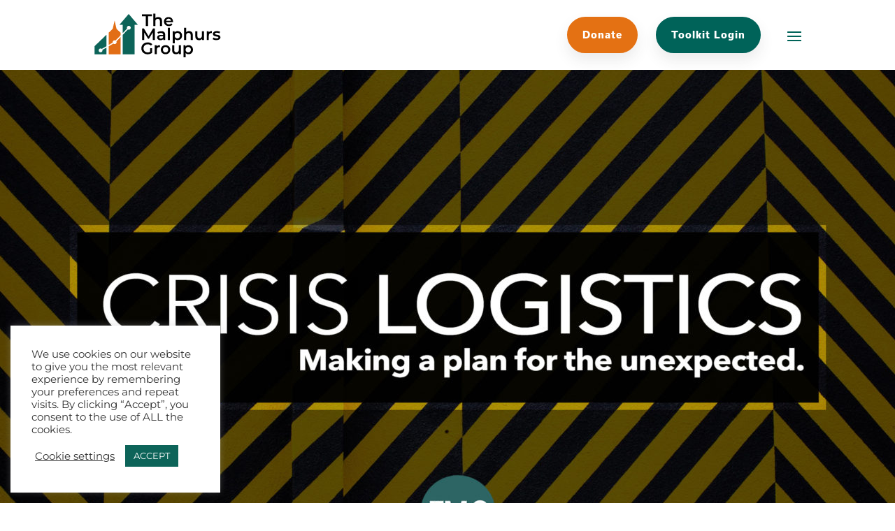

--- FILE ---
content_type: text/html; charset=utf-8
request_url: https://www.google.com/recaptcha/api2/anchor?ar=1&k=6Lfe3c0hAAAAAG3z-5B5EwTP_b-6gm_XkvbRGfI4&co=aHR0cHM6Ly9tYWxwaHVyc2dyb3VwLmNvbTo0NDM.&hl=en&v=PoyoqOPhxBO7pBk68S4YbpHZ&theme=light&size=normal&anchor-ms=20000&execute-ms=30000&cb=shspt77gcbuq
body_size: 49562
content:
<!DOCTYPE HTML><html dir="ltr" lang="en"><head><meta http-equiv="Content-Type" content="text/html; charset=UTF-8">
<meta http-equiv="X-UA-Compatible" content="IE=edge">
<title>reCAPTCHA</title>
<style type="text/css">
/* cyrillic-ext */
@font-face {
  font-family: 'Roboto';
  font-style: normal;
  font-weight: 400;
  font-stretch: 100%;
  src: url(//fonts.gstatic.com/s/roboto/v48/KFO7CnqEu92Fr1ME7kSn66aGLdTylUAMa3GUBHMdazTgWw.woff2) format('woff2');
  unicode-range: U+0460-052F, U+1C80-1C8A, U+20B4, U+2DE0-2DFF, U+A640-A69F, U+FE2E-FE2F;
}
/* cyrillic */
@font-face {
  font-family: 'Roboto';
  font-style: normal;
  font-weight: 400;
  font-stretch: 100%;
  src: url(//fonts.gstatic.com/s/roboto/v48/KFO7CnqEu92Fr1ME7kSn66aGLdTylUAMa3iUBHMdazTgWw.woff2) format('woff2');
  unicode-range: U+0301, U+0400-045F, U+0490-0491, U+04B0-04B1, U+2116;
}
/* greek-ext */
@font-face {
  font-family: 'Roboto';
  font-style: normal;
  font-weight: 400;
  font-stretch: 100%;
  src: url(//fonts.gstatic.com/s/roboto/v48/KFO7CnqEu92Fr1ME7kSn66aGLdTylUAMa3CUBHMdazTgWw.woff2) format('woff2');
  unicode-range: U+1F00-1FFF;
}
/* greek */
@font-face {
  font-family: 'Roboto';
  font-style: normal;
  font-weight: 400;
  font-stretch: 100%;
  src: url(//fonts.gstatic.com/s/roboto/v48/KFO7CnqEu92Fr1ME7kSn66aGLdTylUAMa3-UBHMdazTgWw.woff2) format('woff2');
  unicode-range: U+0370-0377, U+037A-037F, U+0384-038A, U+038C, U+038E-03A1, U+03A3-03FF;
}
/* math */
@font-face {
  font-family: 'Roboto';
  font-style: normal;
  font-weight: 400;
  font-stretch: 100%;
  src: url(//fonts.gstatic.com/s/roboto/v48/KFO7CnqEu92Fr1ME7kSn66aGLdTylUAMawCUBHMdazTgWw.woff2) format('woff2');
  unicode-range: U+0302-0303, U+0305, U+0307-0308, U+0310, U+0312, U+0315, U+031A, U+0326-0327, U+032C, U+032F-0330, U+0332-0333, U+0338, U+033A, U+0346, U+034D, U+0391-03A1, U+03A3-03A9, U+03B1-03C9, U+03D1, U+03D5-03D6, U+03F0-03F1, U+03F4-03F5, U+2016-2017, U+2034-2038, U+203C, U+2040, U+2043, U+2047, U+2050, U+2057, U+205F, U+2070-2071, U+2074-208E, U+2090-209C, U+20D0-20DC, U+20E1, U+20E5-20EF, U+2100-2112, U+2114-2115, U+2117-2121, U+2123-214F, U+2190, U+2192, U+2194-21AE, U+21B0-21E5, U+21F1-21F2, U+21F4-2211, U+2213-2214, U+2216-22FF, U+2308-230B, U+2310, U+2319, U+231C-2321, U+2336-237A, U+237C, U+2395, U+239B-23B7, U+23D0, U+23DC-23E1, U+2474-2475, U+25AF, U+25B3, U+25B7, U+25BD, U+25C1, U+25CA, U+25CC, U+25FB, U+266D-266F, U+27C0-27FF, U+2900-2AFF, U+2B0E-2B11, U+2B30-2B4C, U+2BFE, U+3030, U+FF5B, U+FF5D, U+1D400-1D7FF, U+1EE00-1EEFF;
}
/* symbols */
@font-face {
  font-family: 'Roboto';
  font-style: normal;
  font-weight: 400;
  font-stretch: 100%;
  src: url(//fonts.gstatic.com/s/roboto/v48/KFO7CnqEu92Fr1ME7kSn66aGLdTylUAMaxKUBHMdazTgWw.woff2) format('woff2');
  unicode-range: U+0001-000C, U+000E-001F, U+007F-009F, U+20DD-20E0, U+20E2-20E4, U+2150-218F, U+2190, U+2192, U+2194-2199, U+21AF, U+21E6-21F0, U+21F3, U+2218-2219, U+2299, U+22C4-22C6, U+2300-243F, U+2440-244A, U+2460-24FF, U+25A0-27BF, U+2800-28FF, U+2921-2922, U+2981, U+29BF, U+29EB, U+2B00-2BFF, U+4DC0-4DFF, U+FFF9-FFFB, U+10140-1018E, U+10190-1019C, U+101A0, U+101D0-101FD, U+102E0-102FB, U+10E60-10E7E, U+1D2C0-1D2D3, U+1D2E0-1D37F, U+1F000-1F0FF, U+1F100-1F1AD, U+1F1E6-1F1FF, U+1F30D-1F30F, U+1F315, U+1F31C, U+1F31E, U+1F320-1F32C, U+1F336, U+1F378, U+1F37D, U+1F382, U+1F393-1F39F, U+1F3A7-1F3A8, U+1F3AC-1F3AF, U+1F3C2, U+1F3C4-1F3C6, U+1F3CA-1F3CE, U+1F3D4-1F3E0, U+1F3ED, U+1F3F1-1F3F3, U+1F3F5-1F3F7, U+1F408, U+1F415, U+1F41F, U+1F426, U+1F43F, U+1F441-1F442, U+1F444, U+1F446-1F449, U+1F44C-1F44E, U+1F453, U+1F46A, U+1F47D, U+1F4A3, U+1F4B0, U+1F4B3, U+1F4B9, U+1F4BB, U+1F4BF, U+1F4C8-1F4CB, U+1F4D6, U+1F4DA, U+1F4DF, U+1F4E3-1F4E6, U+1F4EA-1F4ED, U+1F4F7, U+1F4F9-1F4FB, U+1F4FD-1F4FE, U+1F503, U+1F507-1F50B, U+1F50D, U+1F512-1F513, U+1F53E-1F54A, U+1F54F-1F5FA, U+1F610, U+1F650-1F67F, U+1F687, U+1F68D, U+1F691, U+1F694, U+1F698, U+1F6AD, U+1F6B2, U+1F6B9-1F6BA, U+1F6BC, U+1F6C6-1F6CF, U+1F6D3-1F6D7, U+1F6E0-1F6EA, U+1F6F0-1F6F3, U+1F6F7-1F6FC, U+1F700-1F7FF, U+1F800-1F80B, U+1F810-1F847, U+1F850-1F859, U+1F860-1F887, U+1F890-1F8AD, U+1F8B0-1F8BB, U+1F8C0-1F8C1, U+1F900-1F90B, U+1F93B, U+1F946, U+1F984, U+1F996, U+1F9E9, U+1FA00-1FA6F, U+1FA70-1FA7C, U+1FA80-1FA89, U+1FA8F-1FAC6, U+1FACE-1FADC, U+1FADF-1FAE9, U+1FAF0-1FAF8, U+1FB00-1FBFF;
}
/* vietnamese */
@font-face {
  font-family: 'Roboto';
  font-style: normal;
  font-weight: 400;
  font-stretch: 100%;
  src: url(//fonts.gstatic.com/s/roboto/v48/KFO7CnqEu92Fr1ME7kSn66aGLdTylUAMa3OUBHMdazTgWw.woff2) format('woff2');
  unicode-range: U+0102-0103, U+0110-0111, U+0128-0129, U+0168-0169, U+01A0-01A1, U+01AF-01B0, U+0300-0301, U+0303-0304, U+0308-0309, U+0323, U+0329, U+1EA0-1EF9, U+20AB;
}
/* latin-ext */
@font-face {
  font-family: 'Roboto';
  font-style: normal;
  font-weight: 400;
  font-stretch: 100%;
  src: url(//fonts.gstatic.com/s/roboto/v48/KFO7CnqEu92Fr1ME7kSn66aGLdTylUAMa3KUBHMdazTgWw.woff2) format('woff2');
  unicode-range: U+0100-02BA, U+02BD-02C5, U+02C7-02CC, U+02CE-02D7, U+02DD-02FF, U+0304, U+0308, U+0329, U+1D00-1DBF, U+1E00-1E9F, U+1EF2-1EFF, U+2020, U+20A0-20AB, U+20AD-20C0, U+2113, U+2C60-2C7F, U+A720-A7FF;
}
/* latin */
@font-face {
  font-family: 'Roboto';
  font-style: normal;
  font-weight: 400;
  font-stretch: 100%;
  src: url(//fonts.gstatic.com/s/roboto/v48/KFO7CnqEu92Fr1ME7kSn66aGLdTylUAMa3yUBHMdazQ.woff2) format('woff2');
  unicode-range: U+0000-00FF, U+0131, U+0152-0153, U+02BB-02BC, U+02C6, U+02DA, U+02DC, U+0304, U+0308, U+0329, U+2000-206F, U+20AC, U+2122, U+2191, U+2193, U+2212, U+2215, U+FEFF, U+FFFD;
}
/* cyrillic-ext */
@font-face {
  font-family: 'Roboto';
  font-style: normal;
  font-weight: 500;
  font-stretch: 100%;
  src: url(//fonts.gstatic.com/s/roboto/v48/KFO7CnqEu92Fr1ME7kSn66aGLdTylUAMa3GUBHMdazTgWw.woff2) format('woff2');
  unicode-range: U+0460-052F, U+1C80-1C8A, U+20B4, U+2DE0-2DFF, U+A640-A69F, U+FE2E-FE2F;
}
/* cyrillic */
@font-face {
  font-family: 'Roboto';
  font-style: normal;
  font-weight: 500;
  font-stretch: 100%;
  src: url(//fonts.gstatic.com/s/roboto/v48/KFO7CnqEu92Fr1ME7kSn66aGLdTylUAMa3iUBHMdazTgWw.woff2) format('woff2');
  unicode-range: U+0301, U+0400-045F, U+0490-0491, U+04B0-04B1, U+2116;
}
/* greek-ext */
@font-face {
  font-family: 'Roboto';
  font-style: normal;
  font-weight: 500;
  font-stretch: 100%;
  src: url(//fonts.gstatic.com/s/roboto/v48/KFO7CnqEu92Fr1ME7kSn66aGLdTylUAMa3CUBHMdazTgWw.woff2) format('woff2');
  unicode-range: U+1F00-1FFF;
}
/* greek */
@font-face {
  font-family: 'Roboto';
  font-style: normal;
  font-weight: 500;
  font-stretch: 100%;
  src: url(//fonts.gstatic.com/s/roboto/v48/KFO7CnqEu92Fr1ME7kSn66aGLdTylUAMa3-UBHMdazTgWw.woff2) format('woff2');
  unicode-range: U+0370-0377, U+037A-037F, U+0384-038A, U+038C, U+038E-03A1, U+03A3-03FF;
}
/* math */
@font-face {
  font-family: 'Roboto';
  font-style: normal;
  font-weight: 500;
  font-stretch: 100%;
  src: url(//fonts.gstatic.com/s/roboto/v48/KFO7CnqEu92Fr1ME7kSn66aGLdTylUAMawCUBHMdazTgWw.woff2) format('woff2');
  unicode-range: U+0302-0303, U+0305, U+0307-0308, U+0310, U+0312, U+0315, U+031A, U+0326-0327, U+032C, U+032F-0330, U+0332-0333, U+0338, U+033A, U+0346, U+034D, U+0391-03A1, U+03A3-03A9, U+03B1-03C9, U+03D1, U+03D5-03D6, U+03F0-03F1, U+03F4-03F5, U+2016-2017, U+2034-2038, U+203C, U+2040, U+2043, U+2047, U+2050, U+2057, U+205F, U+2070-2071, U+2074-208E, U+2090-209C, U+20D0-20DC, U+20E1, U+20E5-20EF, U+2100-2112, U+2114-2115, U+2117-2121, U+2123-214F, U+2190, U+2192, U+2194-21AE, U+21B0-21E5, U+21F1-21F2, U+21F4-2211, U+2213-2214, U+2216-22FF, U+2308-230B, U+2310, U+2319, U+231C-2321, U+2336-237A, U+237C, U+2395, U+239B-23B7, U+23D0, U+23DC-23E1, U+2474-2475, U+25AF, U+25B3, U+25B7, U+25BD, U+25C1, U+25CA, U+25CC, U+25FB, U+266D-266F, U+27C0-27FF, U+2900-2AFF, U+2B0E-2B11, U+2B30-2B4C, U+2BFE, U+3030, U+FF5B, U+FF5D, U+1D400-1D7FF, U+1EE00-1EEFF;
}
/* symbols */
@font-face {
  font-family: 'Roboto';
  font-style: normal;
  font-weight: 500;
  font-stretch: 100%;
  src: url(//fonts.gstatic.com/s/roboto/v48/KFO7CnqEu92Fr1ME7kSn66aGLdTylUAMaxKUBHMdazTgWw.woff2) format('woff2');
  unicode-range: U+0001-000C, U+000E-001F, U+007F-009F, U+20DD-20E0, U+20E2-20E4, U+2150-218F, U+2190, U+2192, U+2194-2199, U+21AF, U+21E6-21F0, U+21F3, U+2218-2219, U+2299, U+22C4-22C6, U+2300-243F, U+2440-244A, U+2460-24FF, U+25A0-27BF, U+2800-28FF, U+2921-2922, U+2981, U+29BF, U+29EB, U+2B00-2BFF, U+4DC0-4DFF, U+FFF9-FFFB, U+10140-1018E, U+10190-1019C, U+101A0, U+101D0-101FD, U+102E0-102FB, U+10E60-10E7E, U+1D2C0-1D2D3, U+1D2E0-1D37F, U+1F000-1F0FF, U+1F100-1F1AD, U+1F1E6-1F1FF, U+1F30D-1F30F, U+1F315, U+1F31C, U+1F31E, U+1F320-1F32C, U+1F336, U+1F378, U+1F37D, U+1F382, U+1F393-1F39F, U+1F3A7-1F3A8, U+1F3AC-1F3AF, U+1F3C2, U+1F3C4-1F3C6, U+1F3CA-1F3CE, U+1F3D4-1F3E0, U+1F3ED, U+1F3F1-1F3F3, U+1F3F5-1F3F7, U+1F408, U+1F415, U+1F41F, U+1F426, U+1F43F, U+1F441-1F442, U+1F444, U+1F446-1F449, U+1F44C-1F44E, U+1F453, U+1F46A, U+1F47D, U+1F4A3, U+1F4B0, U+1F4B3, U+1F4B9, U+1F4BB, U+1F4BF, U+1F4C8-1F4CB, U+1F4D6, U+1F4DA, U+1F4DF, U+1F4E3-1F4E6, U+1F4EA-1F4ED, U+1F4F7, U+1F4F9-1F4FB, U+1F4FD-1F4FE, U+1F503, U+1F507-1F50B, U+1F50D, U+1F512-1F513, U+1F53E-1F54A, U+1F54F-1F5FA, U+1F610, U+1F650-1F67F, U+1F687, U+1F68D, U+1F691, U+1F694, U+1F698, U+1F6AD, U+1F6B2, U+1F6B9-1F6BA, U+1F6BC, U+1F6C6-1F6CF, U+1F6D3-1F6D7, U+1F6E0-1F6EA, U+1F6F0-1F6F3, U+1F6F7-1F6FC, U+1F700-1F7FF, U+1F800-1F80B, U+1F810-1F847, U+1F850-1F859, U+1F860-1F887, U+1F890-1F8AD, U+1F8B0-1F8BB, U+1F8C0-1F8C1, U+1F900-1F90B, U+1F93B, U+1F946, U+1F984, U+1F996, U+1F9E9, U+1FA00-1FA6F, U+1FA70-1FA7C, U+1FA80-1FA89, U+1FA8F-1FAC6, U+1FACE-1FADC, U+1FADF-1FAE9, U+1FAF0-1FAF8, U+1FB00-1FBFF;
}
/* vietnamese */
@font-face {
  font-family: 'Roboto';
  font-style: normal;
  font-weight: 500;
  font-stretch: 100%;
  src: url(//fonts.gstatic.com/s/roboto/v48/KFO7CnqEu92Fr1ME7kSn66aGLdTylUAMa3OUBHMdazTgWw.woff2) format('woff2');
  unicode-range: U+0102-0103, U+0110-0111, U+0128-0129, U+0168-0169, U+01A0-01A1, U+01AF-01B0, U+0300-0301, U+0303-0304, U+0308-0309, U+0323, U+0329, U+1EA0-1EF9, U+20AB;
}
/* latin-ext */
@font-face {
  font-family: 'Roboto';
  font-style: normal;
  font-weight: 500;
  font-stretch: 100%;
  src: url(//fonts.gstatic.com/s/roboto/v48/KFO7CnqEu92Fr1ME7kSn66aGLdTylUAMa3KUBHMdazTgWw.woff2) format('woff2');
  unicode-range: U+0100-02BA, U+02BD-02C5, U+02C7-02CC, U+02CE-02D7, U+02DD-02FF, U+0304, U+0308, U+0329, U+1D00-1DBF, U+1E00-1E9F, U+1EF2-1EFF, U+2020, U+20A0-20AB, U+20AD-20C0, U+2113, U+2C60-2C7F, U+A720-A7FF;
}
/* latin */
@font-face {
  font-family: 'Roboto';
  font-style: normal;
  font-weight: 500;
  font-stretch: 100%;
  src: url(//fonts.gstatic.com/s/roboto/v48/KFO7CnqEu92Fr1ME7kSn66aGLdTylUAMa3yUBHMdazQ.woff2) format('woff2');
  unicode-range: U+0000-00FF, U+0131, U+0152-0153, U+02BB-02BC, U+02C6, U+02DA, U+02DC, U+0304, U+0308, U+0329, U+2000-206F, U+20AC, U+2122, U+2191, U+2193, U+2212, U+2215, U+FEFF, U+FFFD;
}
/* cyrillic-ext */
@font-face {
  font-family: 'Roboto';
  font-style: normal;
  font-weight: 900;
  font-stretch: 100%;
  src: url(//fonts.gstatic.com/s/roboto/v48/KFO7CnqEu92Fr1ME7kSn66aGLdTylUAMa3GUBHMdazTgWw.woff2) format('woff2');
  unicode-range: U+0460-052F, U+1C80-1C8A, U+20B4, U+2DE0-2DFF, U+A640-A69F, U+FE2E-FE2F;
}
/* cyrillic */
@font-face {
  font-family: 'Roboto';
  font-style: normal;
  font-weight: 900;
  font-stretch: 100%;
  src: url(//fonts.gstatic.com/s/roboto/v48/KFO7CnqEu92Fr1ME7kSn66aGLdTylUAMa3iUBHMdazTgWw.woff2) format('woff2');
  unicode-range: U+0301, U+0400-045F, U+0490-0491, U+04B0-04B1, U+2116;
}
/* greek-ext */
@font-face {
  font-family: 'Roboto';
  font-style: normal;
  font-weight: 900;
  font-stretch: 100%;
  src: url(//fonts.gstatic.com/s/roboto/v48/KFO7CnqEu92Fr1ME7kSn66aGLdTylUAMa3CUBHMdazTgWw.woff2) format('woff2');
  unicode-range: U+1F00-1FFF;
}
/* greek */
@font-face {
  font-family: 'Roboto';
  font-style: normal;
  font-weight: 900;
  font-stretch: 100%;
  src: url(//fonts.gstatic.com/s/roboto/v48/KFO7CnqEu92Fr1ME7kSn66aGLdTylUAMa3-UBHMdazTgWw.woff2) format('woff2');
  unicode-range: U+0370-0377, U+037A-037F, U+0384-038A, U+038C, U+038E-03A1, U+03A3-03FF;
}
/* math */
@font-face {
  font-family: 'Roboto';
  font-style: normal;
  font-weight: 900;
  font-stretch: 100%;
  src: url(//fonts.gstatic.com/s/roboto/v48/KFO7CnqEu92Fr1ME7kSn66aGLdTylUAMawCUBHMdazTgWw.woff2) format('woff2');
  unicode-range: U+0302-0303, U+0305, U+0307-0308, U+0310, U+0312, U+0315, U+031A, U+0326-0327, U+032C, U+032F-0330, U+0332-0333, U+0338, U+033A, U+0346, U+034D, U+0391-03A1, U+03A3-03A9, U+03B1-03C9, U+03D1, U+03D5-03D6, U+03F0-03F1, U+03F4-03F5, U+2016-2017, U+2034-2038, U+203C, U+2040, U+2043, U+2047, U+2050, U+2057, U+205F, U+2070-2071, U+2074-208E, U+2090-209C, U+20D0-20DC, U+20E1, U+20E5-20EF, U+2100-2112, U+2114-2115, U+2117-2121, U+2123-214F, U+2190, U+2192, U+2194-21AE, U+21B0-21E5, U+21F1-21F2, U+21F4-2211, U+2213-2214, U+2216-22FF, U+2308-230B, U+2310, U+2319, U+231C-2321, U+2336-237A, U+237C, U+2395, U+239B-23B7, U+23D0, U+23DC-23E1, U+2474-2475, U+25AF, U+25B3, U+25B7, U+25BD, U+25C1, U+25CA, U+25CC, U+25FB, U+266D-266F, U+27C0-27FF, U+2900-2AFF, U+2B0E-2B11, U+2B30-2B4C, U+2BFE, U+3030, U+FF5B, U+FF5D, U+1D400-1D7FF, U+1EE00-1EEFF;
}
/* symbols */
@font-face {
  font-family: 'Roboto';
  font-style: normal;
  font-weight: 900;
  font-stretch: 100%;
  src: url(//fonts.gstatic.com/s/roboto/v48/KFO7CnqEu92Fr1ME7kSn66aGLdTylUAMaxKUBHMdazTgWw.woff2) format('woff2');
  unicode-range: U+0001-000C, U+000E-001F, U+007F-009F, U+20DD-20E0, U+20E2-20E4, U+2150-218F, U+2190, U+2192, U+2194-2199, U+21AF, U+21E6-21F0, U+21F3, U+2218-2219, U+2299, U+22C4-22C6, U+2300-243F, U+2440-244A, U+2460-24FF, U+25A0-27BF, U+2800-28FF, U+2921-2922, U+2981, U+29BF, U+29EB, U+2B00-2BFF, U+4DC0-4DFF, U+FFF9-FFFB, U+10140-1018E, U+10190-1019C, U+101A0, U+101D0-101FD, U+102E0-102FB, U+10E60-10E7E, U+1D2C0-1D2D3, U+1D2E0-1D37F, U+1F000-1F0FF, U+1F100-1F1AD, U+1F1E6-1F1FF, U+1F30D-1F30F, U+1F315, U+1F31C, U+1F31E, U+1F320-1F32C, U+1F336, U+1F378, U+1F37D, U+1F382, U+1F393-1F39F, U+1F3A7-1F3A8, U+1F3AC-1F3AF, U+1F3C2, U+1F3C4-1F3C6, U+1F3CA-1F3CE, U+1F3D4-1F3E0, U+1F3ED, U+1F3F1-1F3F3, U+1F3F5-1F3F7, U+1F408, U+1F415, U+1F41F, U+1F426, U+1F43F, U+1F441-1F442, U+1F444, U+1F446-1F449, U+1F44C-1F44E, U+1F453, U+1F46A, U+1F47D, U+1F4A3, U+1F4B0, U+1F4B3, U+1F4B9, U+1F4BB, U+1F4BF, U+1F4C8-1F4CB, U+1F4D6, U+1F4DA, U+1F4DF, U+1F4E3-1F4E6, U+1F4EA-1F4ED, U+1F4F7, U+1F4F9-1F4FB, U+1F4FD-1F4FE, U+1F503, U+1F507-1F50B, U+1F50D, U+1F512-1F513, U+1F53E-1F54A, U+1F54F-1F5FA, U+1F610, U+1F650-1F67F, U+1F687, U+1F68D, U+1F691, U+1F694, U+1F698, U+1F6AD, U+1F6B2, U+1F6B9-1F6BA, U+1F6BC, U+1F6C6-1F6CF, U+1F6D3-1F6D7, U+1F6E0-1F6EA, U+1F6F0-1F6F3, U+1F6F7-1F6FC, U+1F700-1F7FF, U+1F800-1F80B, U+1F810-1F847, U+1F850-1F859, U+1F860-1F887, U+1F890-1F8AD, U+1F8B0-1F8BB, U+1F8C0-1F8C1, U+1F900-1F90B, U+1F93B, U+1F946, U+1F984, U+1F996, U+1F9E9, U+1FA00-1FA6F, U+1FA70-1FA7C, U+1FA80-1FA89, U+1FA8F-1FAC6, U+1FACE-1FADC, U+1FADF-1FAE9, U+1FAF0-1FAF8, U+1FB00-1FBFF;
}
/* vietnamese */
@font-face {
  font-family: 'Roboto';
  font-style: normal;
  font-weight: 900;
  font-stretch: 100%;
  src: url(//fonts.gstatic.com/s/roboto/v48/KFO7CnqEu92Fr1ME7kSn66aGLdTylUAMa3OUBHMdazTgWw.woff2) format('woff2');
  unicode-range: U+0102-0103, U+0110-0111, U+0128-0129, U+0168-0169, U+01A0-01A1, U+01AF-01B0, U+0300-0301, U+0303-0304, U+0308-0309, U+0323, U+0329, U+1EA0-1EF9, U+20AB;
}
/* latin-ext */
@font-face {
  font-family: 'Roboto';
  font-style: normal;
  font-weight: 900;
  font-stretch: 100%;
  src: url(//fonts.gstatic.com/s/roboto/v48/KFO7CnqEu92Fr1ME7kSn66aGLdTylUAMa3KUBHMdazTgWw.woff2) format('woff2');
  unicode-range: U+0100-02BA, U+02BD-02C5, U+02C7-02CC, U+02CE-02D7, U+02DD-02FF, U+0304, U+0308, U+0329, U+1D00-1DBF, U+1E00-1E9F, U+1EF2-1EFF, U+2020, U+20A0-20AB, U+20AD-20C0, U+2113, U+2C60-2C7F, U+A720-A7FF;
}
/* latin */
@font-face {
  font-family: 'Roboto';
  font-style: normal;
  font-weight: 900;
  font-stretch: 100%;
  src: url(//fonts.gstatic.com/s/roboto/v48/KFO7CnqEu92Fr1ME7kSn66aGLdTylUAMa3yUBHMdazQ.woff2) format('woff2');
  unicode-range: U+0000-00FF, U+0131, U+0152-0153, U+02BB-02BC, U+02C6, U+02DA, U+02DC, U+0304, U+0308, U+0329, U+2000-206F, U+20AC, U+2122, U+2191, U+2193, U+2212, U+2215, U+FEFF, U+FFFD;
}

</style>
<link rel="stylesheet" type="text/css" href="https://www.gstatic.com/recaptcha/releases/PoyoqOPhxBO7pBk68S4YbpHZ/styles__ltr.css">
<script nonce="0tIwClnSNhzRR58dH-sO6Q" type="text/javascript">window['__recaptcha_api'] = 'https://www.google.com/recaptcha/api2/';</script>
<script type="text/javascript" src="https://www.gstatic.com/recaptcha/releases/PoyoqOPhxBO7pBk68S4YbpHZ/recaptcha__en.js" nonce="0tIwClnSNhzRR58dH-sO6Q">
      
    </script></head>
<body><div id="rc-anchor-alert" class="rc-anchor-alert"></div>
<input type="hidden" id="recaptcha-token" value="[base64]">
<script type="text/javascript" nonce="0tIwClnSNhzRR58dH-sO6Q">
      recaptcha.anchor.Main.init("[\x22ainput\x22,[\x22bgdata\x22,\x22\x22,\[base64]/[base64]/[base64]/[base64]/[base64]/[base64]/[base64]/[base64]/[base64]/[base64]\\u003d\x22,\[base64]\x22,\x22w51fwqorwojChMKfBcKaM0pGXsKRwqNaEMOUw7XDl8Kmw7FCJMO5w41sIGNiT8OuU33CtsK9wp5rw4RUw7zDmcO3DsKzVEXDqcOuwqY8OsOFSTpVJcKDWgMzPFdPVsKjdlzClBDCmQl5G0DCo0sKwqx3wqwXw4rCv8KPwq/Cv8Kqa8KwLmHDlWvDrBMQN8KEXMKqZzEew6fDtTJWQ8KSw41pwrgSwpFNwoEsw6fDicO9bsKxXcOPb3IXwo9mw5k5w7XDi2orJF/DqlFrPFJPw4BkLh0MwohgTznDsMKdHTQ6CUI8w6zChRJrbMK+w6Uqw6DCqMO8HyJ3w4HDtBNtw7ULCErClHJsKsOPw5tTw7rCvMOvVMO+HSzDnW1wwo/CmMKbY2Vnw53Chk4Jw5TCnFDDqcKOwo4sJ8KRwq57a8OyIh3DvS1AwpBew6UbwpLCjCrDnMKUHEvDizzDrR7DlibCqF5UwowrQVjCq1jCuFoEOMKSw6fDhsKREw3DrFpgw7TDmsOdwrNSAEjDqMKkdcKkPMOiwpVfAB7Ci8KHcBDDqMKRG1t4ZsOtw5XCvy/Ci8KDw6PCmjnCgDoQw4nDlsKrdsKEw7LCgsKKw6nCtU7DtxILMsOcCWnCtXDDiWMLPMKHID4Dw6tEMTVLK8ORwpvCpcK0WMKew4vDs2sawrQswoXCsgnDvcO7wr5ywofDnDjDkxbDsH1sdMOdG1rCninDuy/Cv8OFw7Yxw6zCp8OiKi3Dkjtcw7JmVcKFHUXDjy0oYFDDi8KkUVJAwqljw5VjwqcqwqF0TsKjCsOcw44uwqA6BcKScsOFwrkvw4XDp1phwqhNwp3DvcKQw6DCnjd1w5DCqcOZCcKCw6vCl8Otw7Y0bA0tDMO2ZsO/JjYnwpQWBsOQwrHDvzckGQ3CkcKMwrB1EMKAYlPDmsKuDEh/wphrw4jDtXDCllltIgrCh8KCO8KawpU/ahRwFwA+b8KSw41LNsOnI8KZSxl+w67Dm8K0wpIYFF3Cig/Cr8KOJiFxSsKaCRXCsFHCrWl7ZSE5w4DCucK5wpnCu1fDpMOlwoQSPcKxw5vCrljClMKbRcKZw48TGMKDwr/[base64]/DgcOCdg/[base64]/DgGPDtsOBwojDicOMw5TDmzfDlSsfw73CoDbDsBsFw6zCuMOdUsK/w6fDvcKzw6wRwo1dw7/Ctn4Kw5VCw7l6U8K0wpbCu8OIDcK2wr3CozHDp8Kmwr3CvsKdTHHChcKaw48xw5lFw5x6w4JGw5nDhG/[base64]/[base64]/w7HCsE3CiC7DrcOZwoTCp8OBXgjDkmjCjxhzwrBZwpwePyAbw7bDlcKiJXVWY8Okw6lRE308w4R0HC/CrXlUXcObwr8DwqAfAcOJc8K/diEyw5rCvx9NFysoR8K4w4U6a8OVw7TCskBjwo/Cv8Ozw49vw7x7wp3CrMKFwp7DlMOlF2vDp8Kywo5EwrF3w7l/wrMAYcKMZ8OCw6EUw4M+KB/Cpk/CjMKnDMOUbxAgwpQTesOFeAPCpRQre8O+Y8KJD8KWRcOuw5vCqcOnw7nChcO5EcKXdcOiw7XChWJhwp7DvT/DgcKlbWDCpmwpHcOSeMOqwqTCiSUoZsKGFsO3wrFnccOUVzUGWw/CqQglwonDi8KYw4ZawoInPFJJFh/[base64]/w70uWUh2AAFjRXdzw7hiwrzCq8KlwpLChybDmsKSw6PDs0ZPw7tEw7Jaw5/DvCXDh8Knw4TCssOCw7PClzsXdcK7SMKRw5d/acKZwpDDscO1FMOKZsKkw7XCrVcpw5VSw5fDpMKtA8OHLU3CqsOwwrpJw77DusO/w4DDu2cqw7jDlcOiwpA2wqjCllh5wo9+MsOswqTDjcK7FBzDuMKwwrBmQ8KsRsO8wp7DpWHDhDs7wrfDu1BBw5lWPsKtwqcYNcKwTcOnGG9Iw4ppRMOVbMO0BcKtWMOEYcK3YVASwqdHw4fCpsOewofDnsOKCcOuEsO/VsODw6bDgSEZTsOweMKGSMKKwpAQw57Dk1XCvS5kwqV6REvDo3UNUkzCm8Ksw4IrwrQJAsO7Y8KJw43CjsKddVnCncOgKcOBWgpHE8KWQX9lM8KtwrU/w7nDhEnChCfDj1wwd2NTTsKhw4nCtcOkOF3DpsOzOMOZF8Omw7vDsj4SRxNwwpDCnMOfwqEGw4zDtEDCrgzCnQIEwqbCkjzDgEXCrVRYw5QVK38EwoDDnHHCjcOGw57CtAzDg8ONSsOKF8K7w4MuVE0iw59Pwpo9YxLDl2vCrwnDkD3CmmrCrsKTDMOmw5Myw4/CiR3DgMKewp1bwrfDjMOqC1RWBsOgMcKgw4ASw7Aaw5k/MVTDjRzDkMOtXwLDvcOfYE1Tw4JubcOrw60ow5BuX0YLwoLDu07DpBvDm8O1G8ODLW7DmztEYcKcw77DsMORwrXCohdKOgbDvFXClMO6w7fDpCLDqRPCkMKHWhbDqHbDu3LDvBLDpXDDqsKnwrA4YsOiWm/CgCxSGmbDnsKbw7YEwrQeYMO3wpcmw4LCvcOYw4ogwrjDjMKgw5PCh2bDkT9ywqXDlAvCkwcSZ3FBW24Nwr9IY8Ocw6Jxw7I2w4PDqVbDkWBvJyljw7LCrcOWIB1/wq/Dk8KWw6jCqMOvCjTDqcK9S0LCoDHCgEPDtMOkw67CiSNuwpI6URZmJMKYIzfDu1ohfG3DjMKKwr7DtcK9ZmTCjMO8w4onCcK8w6PDp8OGw5zCrsOzXsOvwpFYw4Muwr/CssKGwr3Dv8KwwovCj8OTwozCh1Y9BxjCnMKLXcKlNBQ2wq5WwpfCosK7w77DqAnCmsKdwqPDmShMLX0EKEvCnFLDgcOcw5tfwosaKMKiworChsOYw44Dw6Qbw6YRwq1mwoBGEMK6KMKnCsKUecKcw5c5PMOnTMO9wo/[base64]/[base64]/bMOdH8KJwr8qIsKhNgJ5wpcTdcKvw6UHbMODw7tkw60ACCjDhMOww5xcbMKiw6xMHsOnWTbDhWnCgUfChyLCrnzCkg1JWcORUcOgw6kpKUs+M8KcwpjDpzJuZMKww6RaCMKJNMOHwr53wro9woYtw6vDi1DCicOTYsKKEsO+Pg/DrcKtwpx9DWjDu15dw4gaw5zDpyw9w6QmHENYRh7CkCY6WMKFbsK1wrVvQcOuwqLDgsO4wq90JjbDtsOPw6fDk8OuBMKWQVY9FXEjwrQBw6Iuw796wrnCmgLCucK0w7Aiwr5pAMOTLgjCsTlhw67CgsO8w4/ClC/CgF0jc8KyeMKjJMOmccKAAVbDnjQDNzMRdXvDmApWwpDCsMOpQ8K4w78vZMODdcKaDcKdSXNtWmRaGzXDsl43wqF9w4fCmQZvfcKhw7/Dg8OjI8Ktw6p3DWIzF8OEw4zCvzrCo2jDlcOrZ09JwqsTwoBKdcKZXAvCosOBw53CtC3Cn2R0w5rDkVvDqD/Cnx9HwpzDssOjwq8rw7QKfMKKHUzCjsKoDcOBwpPDlRc+w4XDgsOBCzs+X8OwfkgbUsOfSy/DgMK1w7XDqXpCFysCw5jCrsKfw4RiwpHCmFXDqw5mw6/DpCcQwrcCdj52aFXCgcKZw6nCg8KIw5sgGh/[base64]/w5pnPcO4w58dJkHDmgt1N2hEw5wiwq0Ae8O2DTxUS8KFfWzDoQ4gQsO6w50xwrzCm8OZb8Kyw4LDtcKQwpUbNxvCsMOBwq7CiUfClmwCw4k0w7N0w5zDrH/Cr8O5O8Kxw60BOMKcR8KAwqNKNcOSw7dFw5rDnsKFw4XCrmrCj2Z/NMOTwr8+CzzCucK7JsKyVsOhVRERcmHCm8OCCgx2bsKJUMKVw5gtNWTDhyZOUQovwqcZw5xgBcKlUcKVw5TDrBzDm1FNQinDrjTDjcOlGsKjUkE/[base64]/w6RIw485w59jXDnCnQzDv2cIUsOUTcKFZsK4wr3DmgQ+w79ZfSfCkBoFw7k/DhnCm8KMwoPDpcKuwpHDshFfw4HCncOWIMOsw5FZw7duZsOgw6VpJMO0worDgQbDjsKcw7/ChFI8YcKhw5tXO2zCg8KxJlzCmcKMIAUsQiTClQ7CkFI2wqcgd8OeDMOkw6nChMO2GVTDusOBwr7Do8K9w5p7w7hYYsOIwp/Cm8KGw6PDtUnCvcKbLgF2RC3DnMO+wpkhByMOwqjDulxUWMKvw6obR8KgWQ3CkSnCjkDDth8JBR7Dm8OswrJubMO/VhLDusKyNV0BwovDnsKswr7Dh33Dq1RIwoUKbsKhNsOubzkNwqvCqV7CmsOLN3HDszN2wrDDoMKGwoERAsOAM1/[base64]/CmcKnw47DpVDCosKcP3kLwpFmw50ATsOrwrN9ZAPCgUghw4tcXsOQZSnCtSHCi2rCrXZMX8OtPsKgLMOOAsOjNsO6w5UXemxIN2HDuMOsaWnDpsKGw5/[base64]/w7rDg1lUw5vDk0LDocKVdFrDjXlMTSUUw4jCsFnCrMKCwpnCkE5Iwow7w7t4wqcaVG/DilLDisKRw4bCqcKgQMKqHl9nej7DocK+HzHDi00LwpnCiGhLw5odG11AcCdPwrLChsOVOywqwrXDkXVmwolbwpXChMO2UxfDvMK4wrDCpmjDrjtaw6jCrcKCTsKlwpnCiMOYw7pHwpwUD8O8BcOEG8OpwoPCucKDw7HDhWDCiRvDnsOaF8Kyw5/CuMKlb8K/woclHGHDhj/DqzZkwr/CmUx0wq7DpcKUGsO0XMKQLRnDrzfClsO/P8O9wrddw6zCmcKUwo7CsDU1J8OMFH/[base64]/CgVnDjMKjw7MVwrXCkcKvO28UDXF4wovCiGR7BCvCrXBvwq3Dj8KwwqsYBcKPw4Z7wpEZwrQzTgjCoMKhwrF4VcObwpcybsK3wpBPwp7CgglMG8Kuw73DlsKCw7VwworDjB/DvVIGMjA3aEXDoMKuw7dNRB8Kw7TDkMKew53Co2TCpMONUHc3wobDt0kUMcKrwp3DtcODdcOSIcOtwrfDvQBDPirClhzDnsO7woDDu2PDjcO3GDPCt8KAw7A+BH/Cg1jCtDPDgCjDvB9xwrXCjnxXbWQAQMKPFQFbeDfClsKPQnpVX8O7FMOpwocxw6ZTfMKBeDUWwovCsMOrE03DscKyDcOqw6gIwoQyZH9lwqPCnC7DkQBAw51bw4wdJsOqwpdXNirCnsKFQVEJw5/DrMK/w5bDpsOWwobDjF/DtRTCtHHDpnHDjMKvUjDCrHcpXMKxw5oow73Cm1jCkcOUNWPCv2fDv8OpRsORC8KEwqXCu3E4wqESw4AHFsKGwr95wpHDj2PDoMKfMTfDqyUgQ8KNC37DrlcbPmMdXsK8wrHCvcO/[base64]/DtMOlw5HDnXLCgzTCisObwowydcOkw6PCnmbCmxc5woJeCMOswqTCnMKiw5fDvcO5OQDCpsKfQA7DozUaDcKJw7UjDh8ELChmw58Rw6NDT2I6w63Do8Kmay3DqToDFMOqQGTCvcKkZMO0w5sdJibCqsOGcWLDpsKBBWU+JMOCHMOfP8KYw7bDvcOJw5J/ZcKXEsOnw5oPE2PDksKeU1/[base64]/dsOJwo98MkPCscOHwpUtDgcLw443DzPCjmPCi0c6w43DuMOEEyzCrg0uWcO0JsOiw4DDs08IwpwUw4vChkZDKMOHw5LCmcOJwr/[base64]/Cn8Oew7lawoTDmWwJWzfCsWzDtcK0w67CpsK+SMKRw7ptKsO/w47CjMO+Zi/DlXXCnXZRw4TCmTbDosO8BhxpHGvCh8O0fcK6WybCkjHCpsOowr8MwqXCrhTDq2luw43CvknCvzjDrMOmfMKywpTDt3cXLG/[base64]/Cm2s3XG8DBBrDkBInwrHCr8K0fU5yZcKtwrx1bMKAw4bDr1YTTWdHXsOtbMOwwonDpsOJwoQEwqvDjBPCuMKowps6wo5zw68HWHHDtFZxw7HCsG/DpcOSVsK/wqYYwpTCv8K+ZcO7ecKAwp5fZ0fCnjhxOMKSbcOdA8O4wpJTLH3DgsK/VcKRw7bCpMOAw5MdeBdPw5vDicKyIsOww5Zwb0nCoxnCm8OdAMODBmRSw5TDtMKpw6JjWsOcwptEAcOrw40QOcKlw4ZfSMKeYhE9wr1fwpnCpsKMwoPCuMKJVsOew5rCmFBEw57Dk3XCv8KxcMKyIcOawpoaEcK1F8KEw6woccOuw6XDksKBS1wFw4t/F8KXwodJw49Jwp/DkRnDgC7Cp8KQw6HCg8KKwpHCjCXCl8KXw7HCjMOndMKmfGgHFHpoLnvDvFk+wrvCrn/CpMORIA8QfcKSURLDszTCl3vDscOAFcKCNTLDrMK/aRLCoMOaAsO/[base64]/DlcKcc3PDpcK9wpLCnm3Ci8KBacOnwrZJw7TDjCjCr8OREMOGGX9/[base64]/DtGbDgMKYKUvCncKaUMOjKMOGw5PDvMOPVAnDjcOewrTCucO3ScK6wpDDg8OMw6F0wpEdKBQHwptZSEYoVyHDg2bDkcO2GMOBesOzw70uLsK/[base64]/wp7CpMOqFzpfw5Viwq02fcKmG8KMNWkhC8O8DXEww4NWFcOnw4LCllpIVsKSOMOOKcKcw7kBwoggwrvDjcOyw5/[base64]/wpQDR8KIesO1wr5JaBJxGk/CgDRDB0nDlMKPL8KIHMOOL8KyW28Yw6hZeA3DrlnCo8OHwqrDo8OswrNLPG7CoMO6dgvDoghXZmgSHcOaO8KyXsOsw5LCtwLChcOBwpnDph04H3gJw6DCqsK+dcO8PcKdwocKwqzCr8OWX8KBw6Z6wpHDpDhBQw4nwpjCtw0QTMO/wrkPw4PDscOAZW5EDsKuZC3ChFXCr8O2TMKmZyrDo8Ohw6PDrSPCj8OibiciwqhubRPDhmE5wpRWHcKywrBxB8OXVRDCl0R6w7oiw6bClD8rwohce8OPdkfCqQ/CuHFQFRZSwrppwr/ClElywo5ow41ddhLCgMOpGsOLwrHCkEUsfSJBEALCvsOLw7fDiMKBw6FXZsOPYG5pwpLDhwVlwoPDgcO+GTLDlMKVwo84DmHCrD5zw5gmw5/Cvm4yQMOZbFpnw5YdF8K9woMtwq9na8O1X8O3w4p5IQXDgmzCtMKvC8OfS8KFHMOFwojCvcKwwpNjw7/DmV1Uwq/CkxXCn1Bhw5dJMcK5CAHCkMOAwp/[base64]/CuUbDh8KhwqAIw6QGfMKxIQhkwpDDrwrCoWnDm1vDoxTCh8KNIH96wogDw5/CqR/ClcOqw7cSwotNBsOuwpbClsK2wo7CpzAEwqvDpMO/MDsCwp/Cnj1Ld0pXwoXCl3I3TUrCk3rDgTHCn8OMwoHDs0XDlyfDjsK2LHtqwpvDgsOMw5fDkMOXV8K9wr86FxfDvxRpwrXCtEtzCMKBSsKTbi/[base64]/CtGvDvsKmwoDCmn3DhHwBbBvDk3Yfw41rwrUxwp/CrV/Do0jDu8OKCsK1wpITw73DsMKlwoDCvT9FM8KUJ8O6wq3DpcKgfjdQC2PDn24iwpvDlWdyw4LDv2jDoFdJw4YUCFvCpsO3wpouw7bDg0hgPsOfAcKMBcKZcgFCC8KAWMO/w6cxdT3DiV/CtcKLH19aHy8XwoABBcKnw71vw67DkWhNw7zDjQXDmsO+w7PDlyvCixvDoBlfwr7CsCo8VcKJOlDCpGHDusKcwoZmHRsMw6MpCcO3RMKrXmwxHzrCsCTCjMKcLcK/HcOtUC7DlcK6c8KASUzCsFbChsKyC8KPwpjDsjNXeBMHw4HDs8O/w5vCtcKUw4TDgMOleS1YwrnDlHbClsKywodre23CgcO4TiJAwo/DvMK/w7UBw7HCtRBxw5IQwpl5aULClFgCw7XDksOHCsK9w4ZBFgsqHhnDsMKRMnbCtcOXOHhTwqTCgVVkw7LCmcOnecOUw4XCq8OaXk0xKcO1wpYxQ8KPQl09NMKdw5fDlcKcw7DCrMK9O8KlwpQ1BsKZwpDCjg/DhsO7eW/Djys3wp5Tw7nCn8ObwqREY2TDkMOaDSF/PX4/wp/DiktOw77CrsKHZ8OGFXcqw7MYHsK3wqbCv8OAworCisORbWF9CQxCf1sDwp7DlF1DWMO8wp8Dwp0+Y8KcFsK0OsKIw7XDkcKkK8OGwprCs8Kxwr49w4gkw6w9RMK1bB9AwrrDkMOkwofCs8O/w5TDkF3CoVnDnsOywqNowozCn8KRbMKuwoJ1ecKZw6bDuDsgAcKuwo4/w7QNwrfCp8Kmw6VCN8KgXMKaw53DlijDi0bCiHJQG3h/XVzDh8KaEsOMFEEQNE/DkXNxEwMYw6ImZnrDpiwWPzrCtwlbwqJ0wqJYMMOOa8KQwobCvsKrR8Onw4UFOBAcT8KXwrHDncOswoZnwpQpw6zDpcO0dsOgwodfQMKmwrpcw5bCqMKBw7t6LsKiKsOzScOuw7NPw5RXwoxTw4jCinY3w4/DpcOew6lDJsOPNgfCp8OPDCnCkQfCj8O/wp7CsSB0wrfCt8OjYMOIYcOUwookZVdZw7vCgcOzw4MZNlHDlMKlw47Cq0ACwqPDmsOHbg/DtMO/FmnDqsO9M2XCqE8ww6XCkBrDlzZew4tJO8O5DWZRwqPCqMK3w47DnsK0w6PDhXBsAsOfw6LCmcKrbXokw5vDqUN0w4TDgWtrw5jDksOBEWnDhXPCqMKHOVtTw5LCqsOxw5ZzwpbCpMO4wo9cw5TCksKzAVJXby1NJMKmwqjDoT5iwqctP3/CscO3fMOHA8OyAQdnwp/DthxBwqrCsj3DssOuw5scSsOawohaTsK5acKRw6EJw63DjcKMQSHCi8KFwq7DnMOgwq3CssKmcGAAw4B8DijDt8K4wqHDuMObw4XCgsOqwqvCsSnDmGgWwq/DpsKIGgxEUH3DixZdwrPCssKswpvDnl/CvMOsw45BworCosOyw4ZVUsKfwoLDoR7DsjHDhXwiLTPCuXRgVCAqw6VtQsOvVH0AXBDDsMOvw5Brw7t2w73DjybCmUzDgsK4worCs8KYwqgPMcOwc8KoKxFxLMKzwrrCkDFKbk/[base64]/DnsOXH8OyEcKIYMKcwoI7PEhcSE/Cp1/[base64]/Di8K4wrXDpXxVw7nCpcOlw79swqoBWcOXw6LCqMK7JcOiFMK8wqbCgsK5w7JpwoTCmMKBw41UXMKse8OZEMOawrDCo0/Cm8KVAHrDihXCmngRwqTCsMKoDMOzwptlw5s/eH9PwpYfCcOBw5YpADR0wqEXw6TDlQLCi8OMMWoewoTCsDxHesOLwo/DpcKHwp/CnF7Cs8KHSmsYw6vDjzIgJMO0wqMawo3CjMO8w79kw7RvwoXCjE1MdGvCqsOtBCpBw63Cv8KTexl+wrbCj2jCjBsfMh7Ckk88P0jCjmrCmWQKHHLClsOfw7HCm0vCg2sTHsOdw5wmV8OFwoovwoPCmcO7Lil/wrrCqwXCr0rDjjrCnSd3V8OTBcKWwpAaw73CnyN6wrHChsK2w7TCiC/[base64]/DncOTw4fCvXkMwobDkjZoG8OhJ14/fHDCpcOowpZTYC7DvMOowrXDi8KPw4hWwrvDpcOGwpfDiCLDhsKKw6jCnTTCmsOpw57DvcOaB37DrsKzJ8Kawo4pQMKBDMOfT8KNPEMDwrQ9SMOqNW3DgjTDvHPCjcOwdxDCm1bCqMOFwo7DjxvCgMOowpc1OWp4wrJcw60jwqTCmsKyVcK/DcK/[base64]/DqEEAw7tzI2HCoMOJwrwsYcOLd8KgC1pMw5TChloRw6RRfW/[base64]/DgMORCcKfwqXClRZ8w7TDlGjCjRnCvsOkw6XDhsOBwqM1w6o/JV4DwoMHSx97wpfDv8OLLsK3w6jCpMKcw69WO8K6PgpCw4kdCMK1w4AGw6lufsK4w6h8wpwpwoDCvMO+JzDDnHHCtcOfw7/CtFVrGMOQw5fDtjIZPHHDhHc5w6o6WsOLwr0RbF/CmMK+SS8Rw41cT8O/[base64]/DgxvCoArCo8KOesKfw5jDp8O8f1nChsKMw6hnD8KVw5fDmB7CucO3BSnDuzTClCfDpTLDmcOQwq14w5DCjgzChWErwrwtw6J2EsOaYcOEw6Mvwr80w6DDjGPDoytIw4fDvXvDiVrDjhcqwqbDncKAw6NhdQvDmzrCgsOcwoNhw6/Dv8OOwr7CkVXDvMOMwrTDg8Kyw5BNG0TCoy/Dph0OKUPDomE3w50gw5LCi3zCkGfCtMKzwoDCpzEkwovCncK/wqQnYsOdwrZVPWDDp0IsY8K1w7Itw5HCgMO5wqrDiMODCgzDrcKTwo3CqS3DpsKNJMKrw6nCi8OEwrPCkApfFcKAbzZawqRHwpZcwo0/w5Jmw77Dn04iIMOUwohSw7JyJXMNwrvDqjPDicKhwqzCkz7DlMOvw4/Dt8OSZV5mFG5uHGUBCMOZw7PDhsKVw7ZsaHQeA8KqwogqM1XDkVddaX/DuzpLPmcuwo3DucKiUjt6w6I1w4NDwr/CjUDDj8O7BWLDqMOmw6BEwrAwwpMYw4zCvidEOMKXR8KBwqJUw4giIMOaSyJwAmDCsgTDssOLw73DhyVdwpTCkHjDmcK8JkzCjsOcBMOyw4sVJX7CvEAja2XDlsKxQ8O9woELwpF/[base64]/[base64]/Cn21lwpQtZEPCoQIUXFzDlTbCksO+w5vDoUNYwrVWw7MbwoUJa8KpE8OZOCLDkMK+w69LIQVxQMOrKSUsacKqwqNJQcO8AcO+bMO8WjDDh21qDMOIw6Icwp3CicKHw7DDvMOQVxt7w7V3YMOkw6bDs8KdD8OZGMKyw7w/w49qwoDDowfCnMK1Fj8bU3rDg1vCnjN9R10ga0fDqEnDknTCl8KGBBBVLcKlwpPCvQzDkBPDoMONwoPDpsOew495w4lyXH/[base64]/[base64]/LkM2w6h1woALw51Ew6hCQ8OUC8OvfMOJZcOpEMOew5LDtlLCtW/CiMKBw5rDmsKEbVTDqx4dwpzCp8OVwqrCq8K4EjxLwod5wq/[base64]/wrlkw5QDcxYIw50Kw6ZnVkXCq8KvJcKzWsKMFcKKSMO5Q2jDqyo5w6EUfhLCvMOsKXlUR8KsWSrChMO/Q8O3wpjDrMKNRwvDtcKBASjCg8Kkw4vCo8OpwrcEWsKewqw9DQvCgQjDtUfCvMOrGMKcIMObVRZbwo3DuiZfwqrDuQB9WcOYw4wcGFYhwp7DnsOCG8K1NTMbaDHDpMK8w5Ulw67DmWjCkETCmVjDv2pYw7/DtsOPw5hxOMOCw4PCr8Kiw4sKB8KuwqvCqcKZdMOsZsK+w6V5AHhNw5PDkhvDnMO8bMKCw4gJwqsMFsOeS8Kdwo1mwpt3bAPDnkBow5fCm1wNw4VWYTnDmsOMw5/[base64]/CvcKrw7JGw7dSLkEmYMOiwrl+w4ADwqEhT8Owwq8YwrtJIcOUfcK0w7ggwqLDsCjCisKUw4jDisOzEhAPKcOzcD/CnsK6wr1pwrrCisOpDcKCwoHCrcOFw70pQsKEw7EiXh/CiTkaX8Onw4nDocOOw545RiHDnyXDjcObRFDDmG5FRcKWOmjDsMOaXcOyE8Oqw6xuI8O2w5PChMOAwp7DigpBLAXDhR4Tw6xPw5sBXMKYwovCqMOsw44uw4vDvwUlw4rCj8KLwrXDukpQw44CwoF5C8O4w4LCozzDlH/Cu8O/[base64]/DpsKFLsKdGsO8wo3DozTCnsOjQcKJwpXCh8K4I8O8wpZpwqrDoghea8KKwqhLGzPCjGfDk8Kow67DocO3w5R0wr3CgnF+YcOdw6ZQw7lBw6RrwqjChMKBcMOXwrnDrcOyCkEMblnDpBVMVMK/wpE8Kk4xZhvDs0HDnMOMwqAWOMKPwqhDT8OMw6PDoMKfc8KrwrBMwqV+wqXCqUzCunHDkMOoAMK/dcK3woDCp2RfZHkWwqPCucOzRsO4wq0EMcOfexXCmcKlw6TCpR7CusKjwpXDscKQFMOwMGdzZcKiRhMTwosPw67CuQYOwohMw6ZAYgfDtMOzw6dCEsOSwovCrhcMd8Ofw6rDqEHCpxV+w5tewpo0JsKpTz9vwqvDtMKXIFZcwrYHw7LCsWhnw4/CulUASg7CpG8zZcKxwofDt0BmVcOHf1UUMcOkMFsTw5zCg8KnITrDgMO7wpzDmhE7wqPDrMO0wrEWw7LDpMKBJMOzFgtcwrnCmRjDvncawqvDgBFpwpjDm8KWdkg6CsOwKwUNKm7Cv8KtIsKmwpXDg8Kmb0s9w5xoAMKdC8OMAMO8WsO4D8OGw7/DvcO0UiTDkTcDwp/Cv8O/U8Kvw5xQw5LDvsOfDmJ1UMOrw7fCtMKZYVEwdsOdw5JmwpjDlVjCmcOCwodEScKFTsOiAsK5wpTCssO6UEt7w4p2w4wKwpzDinbDh8KfDMOFw4vDkWArwrNkw5NDwqoBwrfCoFvCvHzCkSsMwr3Cq8OOw5rDtXrCscKjwqTDpF/[base64]/DgmpVdWjChiJKWiR1CHrDqiLDmBPCgz3CusKjA8OrTsKzCMKEPMOwSjs5GyBUJMKTFXoRw5bCkMO0Y8KYw7lGw7U/woHDhcOrwoUwwr/DoGTCh8KqKcKiwoNyPxYoCTvCvzw2AgjDnBnCtWEnwo84w6nClBdOZ8KJFsOJf8K5w6jDp1cqSh/DkcObwoMVwqUhw5PCssOBw4dWSQt3JMKuUsKwwpN4w45owqUCZsKGwoVswqhzwpcuwrjDq8ORB8K4WA5rw4fCisKTGMOpAjDCgsOKw5zDhsKdwpA5XMKjwrTCoQ3DncKqw6HDv8O1QMKNwrjCssOhPsKswp/DpMOaasO6w6pkPcO0wrzCt8OGQ8OSM8KkDgLDk1stwo1ow4vDssObAsOWw6HCqk1DworCr8K8w4hOZAbCucOUacOrwqfCmWrCiTUUwrcMwoYtw79vOxvCoGckwqTCqsOeasKtC2XCoMKgwrkHw6jDigJ+wptZFBnCv0LCvjlTwoECw699w4dGdkHClMK6w7Q/ThBqZVcde2FobsOSbgIVw5VYw57Cj8OIwrBENnxaw5g5LBZ2wpPDrsOrJlXCl2p7EsKnbHN3WsO4w5XDgMK/wqMoIsK5XmUVCcKCZ8OhwoZmUcKAFSTCoMKFwpnDk8OhJMOEWhPDmMKyw73CkGHDj8K5w759w7QFwoHDgMKJw5QZKDkFQ8KPwo06w67CilEAwq0/EMO7w7EfwroWFsOJZ8Kjw5/DvcK6YcKCwrdSw7LDkMKLBz0xGcKmKCnCscOzwrFmw4VSwowdwrLDuMKnWMKLw7jCk8KuwrV7RyDDlsKPw6LCjsKcS3ViwrPDt8KFLALDv8OrwrfCvsO/w7XCuMKtwp5Ww7nCo8K0S8OSZMO0SwXDsGnCqMK2HRzClcODw5DDiMOPNRAtKSBdw7NtwqoWw78SwqgIAVXCjDPDiQfCmz42XcOFSgMuwoE2woTDsjPCrMOVwr1lScOkXBPDml3CssOEW17CqT7CqAcUesOQfHd6G2HCicKDw6kswoEJUsOcw5fCkE3DlMO6w6Vywr/DrSLCpTIbPU/Cg10besKbGcKAIcOgVsOiFMOnalnCp8O6EcKnw47DlMK3KMKww7FzBXXCnm7Djz/CmsOpw7RMcX7CpzDCjHRbwr55w59ww4deQmt9w7MdDMOMwpN/[base64]/Dk1HChMOndMKqIW9LJmkVYi5Cw4puZMKWI8OuwpLCn8OAw6/DhRTDr8K1LnnCoF7CmMKYwp9oNQAawqJjw69Dw5DCn8OMw4PDosKMcsOICV4dw7wVwohKwp8Ow5PDpMOacQrCscKOY2/[base64]/LELDusOEHsO3wpjDp1xNwobCnFVyw54aw50CAsKHw60Cw5BGw7DDlD5+wo7DncOxWX/CqjsnHR0Ew51/[base64]/DkEXCoTPClMKSwqLCgcKXF3fDkkdBXcODwrHCgGNXUBpgaUlmZ8OmwqR/KAInIkBvw7E9wo9Rwq1yTMOww40PU8Oqw5AWw4DDiMO+PSoXLR/[base64]/CrhI3IsKybcKnwqfCiG4gcVrCqyBqSsKnE8Kww4wXB0bClsKwBgEyRBpEHx5JHsK2NGfDgGzDlmkyw4XCi25ZwpgBw7jCjE3DqAVFEF7Cs8O4ZVrDq3RewpzDoRnDmsKAasOjbiZxw6/CgXzChk9Pw6TChMOVMMOGUMOMwo/[base64]/fMKhwqXDn1TClcKOwrQNPcKGfxVfw4EjwoIgO8OxYAMfw6poMsKwUcOfcCXCh0JcW8O0aUDDni9IDcKqbMONwr4SGsK6fMKhdMKDw6kqThIyaT/Cp0bCi2jCqiJHUFXDv8K/w6rDmMOiLkjCvCLCm8KDw7TDshPCgMONw5F1ZVzCm1dkBmHCqcKXb0Vzw73CrMK/U1V3FcKuSTPDnMKLRm7DkcKkw7YmJ2RYFsO1PcKXCRxpKQXDrlXCtB86w5bDpcKewqtLdQHCmldeH8Kcw4TCvzrCsnbCm8KlY8KvwrM8J8KqOWlkw4hkDMOrDBpuwq/DnjJteWZFw5HCvWcIwrkRwro2a0cTeMKbw555w6tgfcKxw50SCMOIX8KmCBTCs8O+WVQRwrjCj8OuI1w6NW/[base64]/CsRHDqcOOaArDt8OLwpoLw4kpwqYSwppmeMK7dDN8fMO+w7bCuGoDw5LDvcOowqV3YMKXIMOQw7kOwqXDklXCn8KzwoPCnsOfwo5ww4TDqcK9T0Now5HCp8K/w640d8O8bT0Xw75+MTbDtMOHwpNFGMOVKSFBw5fDvmtuQTAmXcOSw6fDnwAawr4pV8K/fcOZwo/Dix7ClQjCocK8XMOzEx/CgcKYwovCuXFdwoRzw6s/JsO1woJ6SkrCskh5CSZUd8OYwqDChQA3SgEtw7fCjsKOXsOKwobDuH7DlxjCh8OKwowjTDVaw4g9F8KmKcOCw7vDgGMeI8KawoxPYsOGwq7Dvx/DtkPCvFkAVsOBw4w1wohSwrJke2DCt8OpCn4hDMKUd2AwwoMKFG3ClsK/wrEGScOxwrURwr7DrcOnw6smw7vCox7CisOuwrM0w4fDscKTwpwfwqAcQ8KcEcKzFjJ/wrnDv8Ovw5jDllfCjVoVwozDjVo5McOSB2Y7w7ktwrR7NgzDiUdawr1cwpjChsKxw4PChTNOHMK2w73CjMOdCsOGEcOWw7EawpLCu8OTQcOtaMOhLsK2YCXCtiFKw6PDnsKnw7vDhzzCusOww75NH3PDp0Nuw6FkVQfCiTvCu8O/WltBcMKnNsKKwr3Dj2xawq/CsRjDshzDhsOwwp8ObUTDpcOvbE1qwqJmwrIow5vCsMKtbylMwpDCscK0w7g8Tn/[base64]/ClMO1wqscc2LDjxd8wq46DcKpUHp2woPCg8OmBcKOworCritYB8Koc2s9VsKpUBDDiMKYY07DkcOSwqNmaMKYw6jDmsO3I38CYyDDjG41f8K9Vh/CosOswpDCuMOmBcKyw79FVMK3d8KzW0M/BCLDlCtPw78OwrHDicOWIcO/MMOgQ3YpcATCq30zwobCnDTDhytMYwcTw691VMKXw45ceyDCi8OaaMK2FsKebcK3XCQaJljCphfDr8ObI8K/V8OpwrbCnwDCnsOUHxAFUxTCr8O5ICoUYjcYF8KIwprDtk7CsmbCmi4Sw5R/[base64]/DhwU7wqnDinI/[base64]/Cq8OIG8K/wobDiMKsdBDCr8KbwrzCkUbCuFkMwo3DkCtfwoQUPh/DkMKCwpPDhhTClFXCvsONwotBwr1Jw64wwqsowqXDtQpuAMOvZMOAw4jCnB8sw69zwpZ4JcO7wpvDjW7Ct8KQR8OfbcKBw4bCjnHDi1VgwoLCl8O4w6Etwp82w7nCtsObQwDDom8OB2TCqWjDnTTDq25tLBLDq8K7Kh9QwrLCq3vCvsOPVMK5PWlVQcKYTsK/w5bDoyzDlMKPS8OTw4PCmcOXw5UYJ1vDssKUw7FJw5/DpsOaEsOYQ8K/wrvDrsOfwp0edcOoYMK7UsOywqMSw5cmRV4mQBbCi8KlU0LDo8O0w4lvw7LClMOUET/DoGlww6TDtAgWb1VaNsO4WMKlUzBJw4nCtlJ1w5jCuHNgd8KbQBvDrsODw5UgwqFKwoYgw4DCp8Kawq/DixbCmWhFw5J3ZMOpZkbDm8ObCMOCDSDDgiYAw5XCsHrCisOlw5TDvVseM1XCjMOxw6cwV8KZwo4cwpzDvgXCgScvw4xDw7ApwqDDvy5/w5kOKcKsfAdKeA7DtsODWDrCisO+wp5twqdVw53CsMOjw5wtacOGwr1YeSjDvcKtw6s0wot5ccOTw45zBsKJwqTCr2TDp33Cs8KdwqVkWywCw6pSXcK7T1EOwoIMMsKmwozChEh2L8Kca8OkZMK4DMOEbXPDqgTClsKmcsKPUXEsw7ggJi/DosO3woMSSMOFbcKHw6/CozDCqRrCqTQGLcOHI8KSwqDDv3XChh1zMQDDpAQfw4d2wqpnw47CqDPDqcOPE2PCi8KVwrUbGMKLworCp1jCuMOUw6Y4w5IPBMO/HcOFYsKfQ8KJQ8OPXlbDqRfCj8OBwrrDvAXCpSQPw7AlLEDDh8K/w77DmcOQMk3DjDHDr8Kuw4DDrSF0H8KQwoJUw4LDtSTDrMKtwoUewqw9U1jDuDUEfTrCgMORdcOmPMKiwp/[base64]/Cp00hVUYtS1rCp8K9JBvDtxxlT8OFJcOewrsow7XDvMOMKV1PVsKGRsOqS8OZw4oTw6zDocOoOMKVEsO+w4p3ADt1w7s1wrprWDcgNmrChcK7Q1/[base64]/Dqx5ALzBHVyU/w4NrO3hQXTbCpsKKw6fClErCk1HDkjrDlGE2OldJV8Oyw4fDoDRKRMOCw51aw73DqMKCw7kdwrhoF8KPTMKWC3TCtsODw6YrIsKgw6M5wqzChDjCs8OsDy3Dqk0ofVfCu8OaQMOowporw7rCksKBw7XCksKCJcOrwqYHw5jCnj/CisOgwq3DnsOHw7FtwqMGOXRMwq4yK8OpCsOPwrYww5LDoMO5w6MmB2vCgsOTw4PDsAHDusKUJMOVw6nDrsO+w6HDssKSw53DnhkKI3QcAMO+bCvDgRfCnkNXBlAiVMOfw5vDjMKJdsKBw7gXJ8KGG8K/wpQywo0TQMOSw4MmwqzCiXYVf1g0wr/[base64]/DvMOzQ2BSw6rDt8Odw7stwp7CpFbDmzXCn0DCoyMDGlXDlsKIw5tGC8KuFQALw7QUw7Epw7zDuhZXH8ONw5bDosK/[base64]/Cp8KtGsK6wosFEsKKasOpw5Qiw7Z4FhjDklTClGI/S8KrBH3CoRrDqyocSxstw6gbwowXw4AJw5HCv1jDnsKywrk9fMKHeXHCqQ8RwoTDv8OaXG1eYcO6R8KYc27DuMKpHikrw7kGP8KkScKSOlhHDsO+w63Dplx/[base64]/DqiDCh20mTMO2ZVHDg01TO8OvwqoEw6xwOsKvJBNjw4/CkSs2eCgTwoDDgMK/H2jDlcOwwofDk8KewpccAkNVwpPCp8K6w5BePsOQw6/DlcKFD8KDw7PCvMKiwqnDrhYDKMKxw4VUw6AUYcO4wp/[base64]/Cq8Kqw5YjwokcwrINw5/CsQkbO8OjU2Z9DMKYw7R6Ez4Lwp/[base64]/woLCmMOFwppxYl0FXcKqcAR2IHotwr/CsMKwbUxoUyFWIcK/w49Rw6ljwoYjwqYvw7TCpEEyLsOAw6QfUsKhwpvDmlA2w4XDklTCssKMbRjCucOkUTARw65pw6Bzw4pdQMK8f8O/Fn7CrMOhCcKOdAQgdcOdwoMmw4R+EcOsYHk0w4TCjm8pWcOtLVbCiFLCtA\\u003d\\u003d\x22],null,[\x22conf\x22,null,\x226Lfe3c0hAAAAAG3z-5B5EwTP_b-6gm_XkvbRGfI4\x22,0,null,null,null,0,[21,125,63,73,95,87,41,43,42,83,102,105,109,121],[1017145,304],0,null,null,null,null,0,null,0,1,700,1,null,0,\[base64]/76lBhnEnQkZiJDzAxnryhAZ\x22,0,0,null,null,1,null,0,1,null,null,null,0],\x22https://malphursgroup.com:443\x22,null,[1,1,1],null,null,null,0,3600,[\x22https://www.google.com/intl/en/policies/privacy/\x22,\x22https://www.google.com/intl/en/policies/terms/\x22],\x22GBf43C0jvQN59tHmNQg95ylsx8jBEZFe3DrVelb2h2k\\u003d\x22,0,0,null,1,1768594569454,0,0,[222,99],null,[153,133,235,36],\x22RC-y75BCONebpaa_A\x22,null,null,null,null,null,\x220dAFcWeA6p4oE58gxES5c2FfRXnHlOqF9nkZGevkJVzSDqazvm77d0pexHOOHrW_BG7CKLdnk_2XvxO4n8iLwuoC3M9l8mJmOHWw\x22,1768677369366]");
    </script></body></html>

--- FILE ---
content_type: text/html; charset=utf-8
request_url: https://www.google.com/recaptcha/api2/aframe
body_size: -269
content:
<!DOCTYPE HTML><html><head><meta http-equiv="content-type" content="text/html; charset=UTF-8"></head><body><script nonce="X3nNKxynwIjBYGesOkZiww">/** Anti-fraud and anti-abuse applications only. See google.com/recaptcha */ try{var clients={'sodar':'https://pagead2.googlesyndication.com/pagead/sodar?'};window.addEventListener("message",function(a){try{if(a.source===window.parent){var b=JSON.parse(a.data);var c=clients[b['id']];if(c){var d=document.createElement('img');d.src=c+b['params']+'&rc='+(localStorage.getItem("rc::a")?sessionStorage.getItem("rc::b"):"");window.document.body.appendChild(d);sessionStorage.setItem("rc::e",parseInt(sessionStorage.getItem("rc::e")||0)+1);localStorage.setItem("rc::h",'1768590970999');}}}catch(b){}});window.parent.postMessage("_grecaptcha_ready", "*");}catch(b){}</script></body></html>

--- FILE ---
content_type: text/css; charset=utf-8
request_url: https://malphursgroup.com/wp-content/et-cache/9250/et-core-unified-tb-10156-tb-10154-deferred-9250.min.css?ver=1747925990
body_size: -140
content:
.et_pb_section_1_tb_footer.et_pb_section{padding-top:0px;padding-bottom:0px;background-color:#393f3e!important}.et_pb_text_2_tb_footer{font-weight:600;text-transform:uppercase;font-size:12px;padding-bottom:0px!important}.et_pb_text_2_tb_footer h5{font-size:12px}